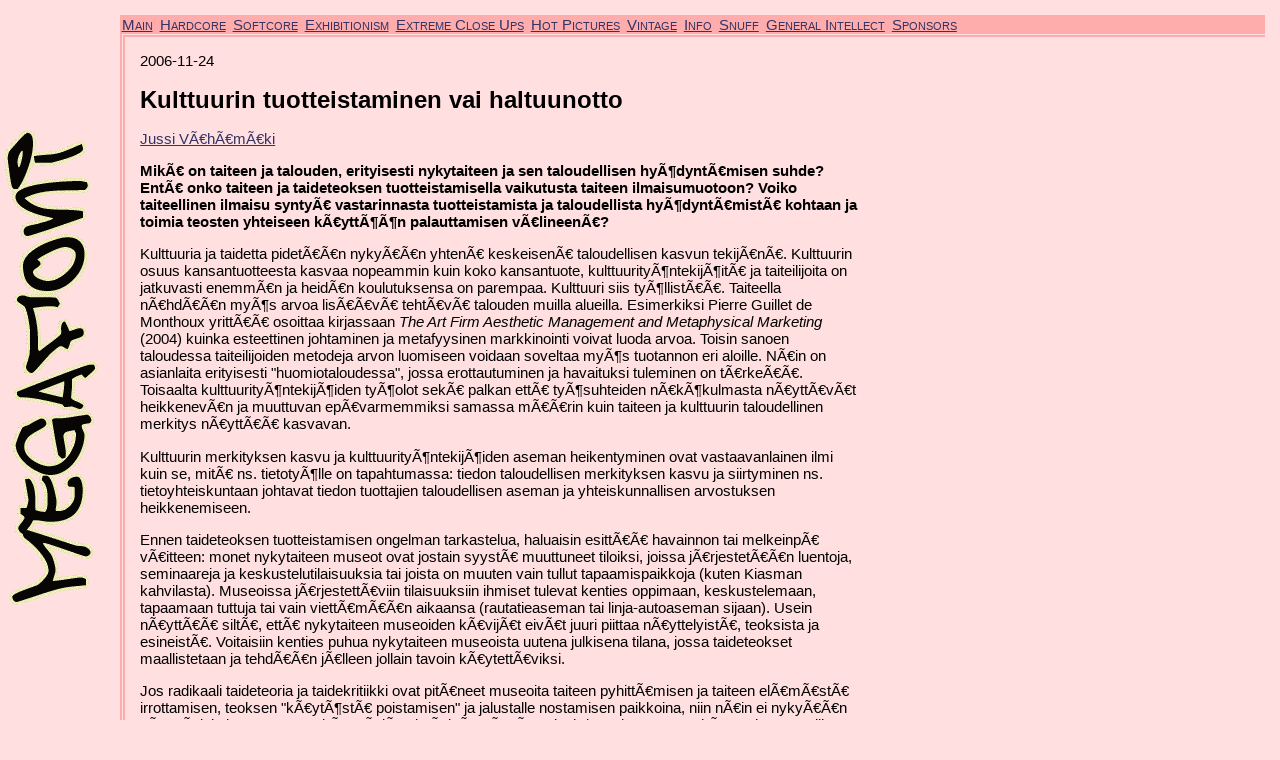

--- FILE ---
content_type: text/html; charset="iso-8859-15"
request_url: http://megafoni.kulma.net/index.php?art=390&am=1
body_size: 9486
content:

<!DOCTYPE HTML PUBLIC "-//W3C//DTD HTML 4.01//EN">
<html lang='fi'>
<head>
<title>Kulttuurin tuotteistaminen vai haltuunotto</title>
<meta http-equiv="Content-Type" content="text/html; charset=iso-8859-1"><link rel='StyleSheet' href='/css-normal.css' type='text/css'>
<link rel='Shortcut icon' href='/binaries/mb.ico'>
</head>
<body>
<div class='header'>
<div class='main-menu'>
<span class='main-menu-item'><a href='/index.php' title='Etusivu'>Main</a></span>
<span class='main-menu-item'><a href='/index.php?mcat=6' title='Teoriaa ja tekstejÃ€, joiden pituus kauhistuttaa ammattijournalisteja. Ei heikkohermoisille. TÃ€Ã€llÃ€ Wittgenstein tuntuu selvÃ€jÃ€rkiseltÃ€, Marx viikonloppuviihteeltÃ€ ja Nietzschen vasara hammastikulta.'>Hardcore</a></span>
<span class='main-menu-item'><a href='/index.php?mcat=7' title='MyÃ¶s lasten silmille sopivaa. Juttuja todellisuudesta ja sen (epÃ€)todellisuudesta.'>Softcore</a></span>
<span class='main-menu-item'><a href='/index.php?mcat=8' title='Luomisen nolostuttava keveys.'>Exhibitionism</a></span>
<span class='main-menu-item'><a href='/index.php?mcat=9' title='Arvioita moninaisuuden tuotoksista, siis hÃ€rskiÃ€ pilkun nussintaa. Katso mistÃ€ pidÃ€mme, mistÃ€ emme...'>Extreme Close Ups</a></span>
<span class='main-menu-item'><a href='/index.php?mcat=10' title='Tarvitseeko tÃ€tÃ€ edes selittÃ€Ã€? Mene ja tiedÃ€.'>Hot Pictures</a></span>
<span class='main-menu-item'><a href='/index.php?mcat=11' title='MitÃ€ sitÃ€ onkaan tultu tehtyÃ€... Historiaa?'>Vintage</a></span>
<span class='main-menu-item'><a href='/index.php?mcat=12' title='Taustatietoja, ohjeita yms.'>Info</a></span>
<span class='main-menu-item'><a href='/index.php?mcat=14' title='Kuinka reaalisen intohimo organisoidaan vÃ€en konstitutiiviseksi voimankÃ€ytÃ¶ksi.'>Snuff</a></span>
<span class='main-menu-item'><a href='/index.php?mcat=15' title='Kenraali Ã€lyn virtuaalinen epÃ€positio. LisÃ€tietoja asemasta alla olevassa artikkelissa MikÃ€ on Tutkimusasema General Intellect?'>General Intellect</a></span>
<span class='main-menu-item'><a href='/index.php?links=0' title='Linkkejä...'>Sponsors</a></span>
</div>
</div>

<div class="contents">
<div class='article'>
<p>2006-11-24</p>
<h1>Kulttuurin tuotteistaminen vai haltuunotto</h1>
<p><a href='/index.php?auth=13'>Jussi VÃ€hÃ€mÃ€ki</a></p>
<div class='lead'><p><strong>MikÃ€ on taiteen ja talouden, erityisesti nykytaiteen ja sen taloudellisen hyÃ¶dyntÃ€misen suhde? EntÃ€ onko taiteen ja taideteoksen tuotteistamisella vaikutusta taiteen ilmaisumuotoon? Voiko taiteellinen ilmaisu syntyÃ€ vastarinnasta tuotteistamista ja taloudellista hyÃ¶dyntÃ€mistÃ€ kohtaan ja toimia teosten yhteiseen kÃ€yttÃ¶Ã¶n palauttamisen vÃ€lineenÃ€?</strong></p></div><div class='article-part'>
<p>Kulttuuria ja taidetta pidetÃ€Ã€n nykyÃ€Ã€n yhtenÃ€ keskeisenÃ€ taloudellisen kasvun tekijÃ€nÃ€. Kulttuurin osuus kansantuotteesta kasvaa nopeammin kuin koko kansantuote, kulttuurityÃ¶ntekijÃ¶itÃ€ ja taiteilijoita on jatkuvasti enemmÃ€n ja heidÃ€n koulutuksensa on parempaa. Kulttuuri siis tyÃ¶llistÃ€Ã€. Taiteella nÃ€hdÃ€Ã€n myÃ¶s arvoa lisÃ€Ã€vÃ€ tehtÃ€vÃ€ talouden muilla alueilla. Esimerkiksi Pierre Guillet de Monthoux yrittÃ€Ã€ osoittaa kirjassaan <em>The Art Firm Aesthetic Management and Metaphysical Marketing</em> (2004) kuinka esteettinen johtaminen ja metafyysinen markkinointi voivat luoda arvoa. Toisin sanoen taloudessa taiteilijoiden metodeja arvon luomiseen voidaan soveltaa myÃ¶s tuotannon eri aloille. NÃ€in on asianlaita erityisesti "huomiotaloudessa", jossa erottautuminen ja havaituksi tuleminen on tÃ€rkeÃ€Ã€. Toisaalta kulttuurityÃ¶ntekijÃ¶iden tyÃ¶olot sekÃ€ palkan ettÃ€ tyÃ¶suhteiden nÃ€kÃ¶kulmasta nÃ€yttÃ€vÃ€t heikkenevÃ€n ja muuttuvan epÃ€varmemmiksi samassa mÃ€Ã€rin kuin taiteen ja kulttuurin taloudellinen merkitys nÃ€yttÃ€Ã€ kasvavan. </p>

<p>Kulttuurin merkityksen kasvu ja kulttuurityÃ¶ntekijÃ¶iden aseman heikentyminen ovat vastaavanlainen ilmi kuin se, mitÃ€ ns. tietotyÃ¶lle on tapahtumassa: tiedon taloudellisen merkityksen kasvu ja siirtyminen ns. tietoyhteiskuntaan johtavat tiedon tuottajien taloudellisen aseman ja yhteiskunnallisen arvostuksen heikkenemiseen. </p>

<p>Ennen taideteoksen tuotteistamisen ongelman tarkastelua, haluaisin esittÃ€Ã€ havainnon tai melkeinpÃ€ vÃ€itteen: monet nykytaiteen museot ovat jostain syystÃ€ muuttuneet tiloiksi, joissa jÃ€rjestetÃ€Ã€n luentoja, seminaareja ja keskustelutilaisuuksia tai joista on muuten vain tullut tapaamispaikkoja (kuten Kiasman kahvilasta). Museoissa jÃ€rjestettÃ€viin tilaisuuksiin ihmiset tulevat kenties oppimaan, keskustelemaan, tapaamaan tuttuja tai vain viettÃ€mÃ€Ã€n aikaansa (rautatieaseman tai linja-autoaseman sijaan). Usein nÃ€yttÃ€Ã€ siltÃ€, ettÃ€ nykytaiteen museoiden kÃ€vijÃ€t eivÃ€t juuri piittaa nÃ€yttelyistÃ€, teoksista ja esineistÃ€. Voitaisiin kenties puhua nykytaiteen museoista uutena julkisena tilana, jossa taideteokset maallistetaan ja tehdÃ€Ã€n jÃ€lleen jollain tavoin kÃ€ytettÃ€viksi. </p>

<p>Jos radikaali taideteoria ja taidekritiikki ovat pitÃ€neet museoita taiteen pyhittÃ€misen ja taiteen elÃ€mÃ€stÃ€ irrottamisen, teoksen "kÃ€ytÃ¶stÃ€ poistamisen" ja jalustalle nostamisen paikkoina, niin nÃ€in ei nykyÃ€Ã€n nÃ€yttÃ€isi olevan: museonkÃ€yttÃ€jÃ€ ei vÃ€lttÃ€mÃ€ttÃ€ seisahdu teoksen eteen, hÃ€n suhtautuu siihen pikemminkin hajamielisesti, ikÃ€Ã€n kuin ei kunnolla huomaisi edes sitÃ€; hÃ€n kÃ€yttÃ€Ã€ myÃ¶s museon tilaa jotenkin epÃ€mÃ€Ã€rÃ€isesti ja piittaamatta sen kÃ€yttÃ¶tarkoituksista. Onko taide siis kuollut? Onko museo yhdessÃ€ modernin median ja taloudellisen tuotteistamisen kanssa tappanut taiteen? </p>

<p>Taiteen kuolemaan taiteilijat ovat usein vastanneet tavalla, joka tuo mieleen itsemurhan: massakulttuurin levittÃ€mÃ€Ã€ kitsiÃ€, estetisointia ja kaupallistamista paetakseen aito taide vetÃ€ytyy kommunikoimattomaan ja valitsee hiljaisuuden. Aito taide puhuu vaikenemalla, taidekokemus ei voi tapahtua muutoin kuin kieltÃ€mÃ€llÃ€ sen kaikki perinteen kanonisoimat luonteenpiirteet, kuten esimerkiksi kauneuden nautinto tai mielihyvÃ€. Esimerkiksi T. Adorno nÃ€ki Beckettin teokset esimerkillisinÃ€ tÃ€ssÃ€ suhteessa. </p>

<p>NykyÃ€Ã€n ei ole harvinaista kuulla kritiikkiÃ€, joka kohdistuu tÃ€hÃ€n taideteoksen erityisluonnetta korostavaan filosofiseen ja esteettiseen perinteeseen, pidetÃ€Ã€n perinnettÃ€ sitten "adornolaisena" tai jonain muuna. Kriitikkojen argumentti nÃ€yttÃ€isi olevan se, ettÃ€ taideteos ja taide ylipÃ€Ã€tÃ€Ã€n on saatettava yhteyteen talouden kanssa, koska muuten taiteella ja kulttuurilla ylipÃ€Ã€tÃ€Ã€n ei nÃ€hdÃ€
tulevaisuutta. Estetismi, kommunikoinnista kieltÃ€ytyminen ja kaikkien taiteen kanonisoitujen perinteisten piirteiden kritiikki johtaa siihen, ettÃ€ taiteelle ja kulttuurille ei lÃ¶ydy rahoitusta, koska se ei nÃ€y eikÃ€ kiinnosta ketÃ€Ã€n. Siksi taidetta ja kulttuuria on "tuotteistettava", muuten se kuolee todella. </p>

<p>Onko tÃ€mÃ€ "tuotteistaminen" sama asia kuin taiteen tekeminen kÃ€ytettÃ€vÃ€ksi, sen maallistaminen ja poistaminen "pyhÃ€n" taiteen piiristÃ€? </p>

<p>NÃ€hdÃ€kseni ei. PÃ€invastoin taideteoksen tuotteistaminen, sen taloudellinen hyÃ¶dyntÃ€minen on tÃ€ysin vastakkaista taideteoksen kÃ€ytettÃ€vÃ€ksi tekemiselle, sen pudottamiselle pyhÃ€n palvonnan ja "tuijottamisen" piiristÃ€. Tuotteistamalla teoksesta tehdÃ€Ã€n ehkÃ€ kulutettava, mutta ei kÃ€ytettÃ€vÃ€. Se nostetaan esiin, mutta kosketus siihen, sen aistimellinen, ruumiillinen ja materiaalinen haltuunotto estetÃ€Ã€n. Kuluttaminen, kuluminen vie taideteokselta sen "taiteen", sen ytimen, jonka esimerkiksi Horatiuksen klassinen estetiikka ilmaisee sanoilla "pronssiakin kestÃ€vÃ€mpi".</p>

<p>VÃ€itteeni on, ettÃ€ taideteoksen tuotteistaminen on pikemminkin teoksen sakralisaatiota, pyhittÃ€mistÃ€ ja privatisointia. Sen avulla teos yksityistetÃ€Ã€n, otetaan pois yhteisestÃ€ kÃ€ytÃ¶stÃ€ ja yhteisen piiristÃ€. Teokseen "pÃ€Ã€see" vain rahalla tai koodilla. Tuotteistaminen on siis taideteoksen museoimista, sen poistamista kÃ€ytÃ¶stÃ€. </p>

<p>MitÃ€ tÃ€llÃ€ tarkoitan? </p></div>
<div class='article-part'>
<p>Giorgio Agamben nostaa esiin profanaatiota kÃ€sittelevÃ€ssÃ€ esseessÃ€Ã€n ("Profanazione" teoksessa <em>Profanazioni * Edizione, nottetempo</em>, Roma, 2005) Walter Benjaminin jÃ€lkeenjÃ€Ã€neistÃ€ muistiinpanoista lÃ¶ytyneen katkelman, joka on otsikoitu "Kapitalismi uskontona". Monen korvissa otsikko voi kuulostaa omalaatuiselta, nykyÃ€Ã€n uskonto ja uskonnollisuus, henkisyys ja "hiljentyminen" ymmÃ€rretÃ€Ã€n ainakin julkisuudessa kapitalismin, kaupallisuuden ja "markkinahumun" vastakohdaksi. Sosiologit sen sijaan ovat valmiita muistuttamaan, ettÃ€ Max Weber nÃ€ki protestanttisuudessa (ja kalvinismissa) erÃ€Ã€nlaisen henkisen edellytyksen kapitalismille ja kapitalismin tÃ€mÃ€n uskon sekularisaationa. Ja olipa Suomessa kevÃ€Ã€llÃ€ ja alkukesÃ€stÃ€ 2006 poliitikkojen Cronberg, HeinÃ€luoma, Vanhanen kesken jonkinlainen kisa siitÃ€, minkÃ€ puolueen arvot ovat kaikkein protestanttisimmat, ainakin mitÃ€ tyÃ¶moraaliin tulee. Walter Benjaminin mukaan kapitalismi ei kuitenkaan ole yksinomaan protestanttisen uskon maallistumista ja maallistamista, vaan kapitalismi itse on uskonnollinen ilmiÃ¶, joka kehittyy kristinuskon rinnalla ja parasiittisessÃ€ suhteessa siihen. </p>

<p>Benjaminin mukaan uskontona kapitalismia luonnehtii kolme eri seikkaa: </p>

<p>1. Se on kulttiuskonto ja kenties absoluuttisin koskaan olemassa olleista
kulttiuskonnoista, koska kaikella tÃ€ssÃ€ uskonnossa on merkitys vain suhteessa
kulttiin ja sen noudattamiseen eikÃ€ esimerkiksi suhteessa johonkin erityiseen
opinkappaleeseen tai tarkoitukseen. </p>

<p>2. Kulttina se on pysyvÃ€, se on kultin juhlimista vailla lepoa ja armoa.
Kapitalismissa ei ole mahdollista erottaa toisistaan tyÃ¶pÃ€iviÃ€ ja juhlapÃ€iviÃ€. Se on yhtÃ€ juhlaa, jossa tyÃ¶ ja kultin juhlinta samaistuvat. </p>

<p>3. Kultin tavoitteena ei ole pelastus tai synninpÃ€Ã€stÃ¶, vaan syyllisyys ja
syyllisyyden levittÃ€minen kaikkialle. NÃ€in se pyrkii koko maailman sakralisaatioon: kapitalismi on kenties ainoa tapaus kultista, jonka tarkoitus ei ole vapauttaa tai pÃ€Ã€stÃ€Ã€ ihmistÃ€ syyllisyydestÃ€, vaan syyllistÃ€Ã€ ja sitoa. NÃ€in "karmea synnintunto, joka ei tunne
sovitusta, muuttuu kultiksi, ei karkottaakseen siihen syntinsÃ€, vaan tehdÃ€kseen
synnintunnon universaaliksi...ja vangitakseen lopulta itse Jumalankin
synnintuntoon... Jumala ei ole kuollut, hÃ€net on sen sijaan sisÃ€llytetty ihmisen
kohtaloon". Koska kapitalismi ei pyri sovitukseen tai pelastukseen, vaan syntiin ja syyllisyyteen, ei toivoon, vaan epÃ€toivoon, niin uskontona sen tavoitteena ei ole maailman muuttaminen, johon se ei nÃ€e mahdollisuutta. Sen tavoitteena on siksi maailman tuhoaminen. </p>

<p>Benjaminin ajatusten ajankohtaisuus lÃ¶ysi makaaberiin vahvistuksensa mainitussa
kevÃ€Ã€n 2006 keskustelussa protestanttisuudesta, tyÃ¶moraalista ja ns. paskaduuneista. Saimme lukea lehdistÃ€ ja innostuipa itse pÃ€Ã€ministerikin kertomaan, ettÃ€ kaikki tyÃ¶ on hyvÃ€Ã€, mikÃ€ tahansa tyÃ¶ on moraalisesti arvokasta, vaikka siitÃ€ ei saisi elantoakaan. Viesti oli selvÃ€: tyÃ¶ on kultti tai riitti, jolla ei ole mitÃ€Ã€n vÃ€lineellistÃ€ tavoitetta, se ei lupaa pelastusta, vain sitÃ€ on palvottava. </p>

<p>En lÃ€hde tarkemmin pohtimaan Benjaminin ajatuksia. TÃ€ssÃ€ yhteydessÃ€ riittÃ€Ã€ ajatus kapitalismista erottamisen ja pyhittÃ€misen uskontona. Se pyrkii estÃ€mÃ€Ã€n kÃ€ytÃ¶n ja erottamaan toisistaan tuottajan ja tuotteen sekÃ€ tuottajan ja tuotantovÃ€lineen. </p>

<p>Mainitussa esseessÃ€Ã€n profanaatiosta Giorgio Agamben huomauttaa, ettÃ€ uskontoa
tarkoittava latinan sana "religio" ei nykyisen kÃ€sityksen mukaan ole perÃ€isin
verbistÃ€ "religare". Sen taustalla ei ole ajatus uudelleen yhteen sitomisesta,
jumalien ja ihmisten maailman yhdistÃ€misestÃ€. Uskontoa tarkoittava "religio" on sen sijaan perÃ€isin verbistÃ€ "relegere". VerbillÃ€ osoitetaan sitÃ€ tarkkuutta,
huolellisuutta ja huomaavaisuutta, jota jumalien toimittaessa on osoitettava. Toisin sanoen, uskonto, "religio" ei yhdistÃ€ jumalia ja ihmisiÃ€, jumalten ja ihmisten maailmaa, vaan pikemminkin valvoo sitÃ€, ettÃ€ jumalat ja ihmiset eivÃ€t sekoitu ja heidÃ€n maailmansa pysyvÃ€t erillisinÃ€. Uskonto on siis jumalien ja ihmisten maailmojen eron sÃ€ilyttÃ€mistÃ€ ja erosta huolehtimista. </p>

<p>TÃ€mÃ€ merkitsee myÃ¶s sitÃ€, ettÃ€ uskonnon vastakohta ei ole epÃ€usko suhteessa
jumalalliseen tai jumaluuden kiistÃ€minen. Jumalan olemassaolon kieltÃ€minen
voitaisiin lukea vielÃ€ uskonnon sisÃ€Ã€n, koska se pitÃ€Ã€ yllÃ€ eroa jumalien ja
ihmisten vÃ€lillÃ€. Uskonnon ("religio") vastakohta on sen sijaan huoleton,
vapaamielinen, hajamielinen ja jopa leikillinen suhtautuminen jumalien ja ihmisten eroon. Se on asenne, joka ei kiinnitÃ€ riittÃ€vÃ€sti huomiota eikÃ€ keskity tarpeeksi. TÃ€mÃ€n seurauksena tapahtuu kaikenlaista "odottamatonta" ja suunnittelematonta, lusikka tipahtaa, paperipino hajoaa. </p>

<p> Benjaminin tuotannossa hajamielisyys yhdistyy "kyttyrÃ€selkÃ€ukon" kautta unohtamiseen ja muistamiseen: "Tunsin tuon sakin, joka oli niin kÃ€rkÃ€s tekemÃ€Ã€n vahinkoa ja kolttosia, ja siinÃ€, ettÃ€ se viihtyi kellarissa, ei ollut mitÃ€Ã€n ihmeellistÃ€. 'RoskavÃ€keÃ€' se oli... Ãitini paljasti sen minulle tietÃ€mÃ€ttÃ€Ã€n. 'Senkin kÃ¶mpelys!' hÃ€n sanoi aina kun olin sÃ€rkenyt jotakin tai kaatunut. Ja nyt ymmÃ€rsin, mistÃ€ hÃ€n puhui. HÃ€n oli puhunut kyttyrÃ€selkÃ€ukosta, joka oli katsellut minua... Se, ketÃ€ tuo ukkeli katselee, ei pidÃ€ varaansa. HÃ€n ei huolehdi itsestÃ€Ã€n eikÃ€ ukkelista. HÃ€n seisoo typertyneenÃ€ sirpalekasan Ã€Ã€ressÃ€". (W. Benjamin: <em>KyttyrÃ€selkÃ€ukko</em>) HÃ€n on yhtÃ€ typertynyt kuin "historian enkeli", joka tahtoisi "herÃ€ttÃ€Ã€ kuolleet ja kerÃ€tÃ€ yhteen sen, mikÃ€ on lyÃ¶ty palasiksi".(<em>Historian kÃ€sitteestÃ€</em>, teesi IX) 

KyttyrÃ€selkÃ€ palaa esseessÃ€ <em>Franz Kafka</em>. Taipuneena, vÃ€Ã€ristyneenÃ€ tai kuormitettuna oleminen on se muoto, jonka asiat unohduksissa ollessaan, nukkuessaan saavat. Asiat, jotka nukkuvat ja jotka unohdamme, eivÃ€t lakkaa olemasta, ne ovat kuin hahmonsa menettÃ€neet tai kokonaan kadonneet liikkuvat esineet ja oliot hitaasti valotetussa valokuvassa. Emme nÃ€e niitÃ€, mutta tunnemme niiden lÃ€snÃ€olon. "EikÃ¶ meitÃ€ itseÃ€mme sitten kosketa sama ilman henkÃ€ys, joka on ollut ennen meitÃ€ elÃ€neiden ympÃ€rillÃ€? EikÃ¶ Ã€Ã€nissÃ€, joita kuuntelemme, ole nyt jo mykistyneiden Ã€Ã€nten kaiku? EikÃ¶ tavoittelemillamme naisilla ole sisaria, joita he eivÃ€t ole enÃ€Ã€ tunteneet. Jos nÃ€in on, silloin menneiden sukupolvien ja meidÃ€n vÃ€lillÃ€mme vallitsee salainen sopimus. Silloin meitÃ€ on odotettu maan pÃ€Ã€lle. Silloin meille on jokaisen meitÃ€ edeltÃ€neen sukupolven tavoin annettu heikko messiaaninen kyky, jota menneisyydellÃ€ on oikeus vaatia". (<em>Historian kÃ€sitteestÃ€</em>, teesi II). TÃ€mÃ€ heikko messiaaninen kyky taivuttaa rumiimme. Unohdetut, nukkuvat asiat muistamme ruumiillamme. Ne kuulostavat jotenkin "samantapaiselta kuin maahan varisseiden lehtien kahina". KyttyrÃ€selkÃ€ on vÃ€Ã€ristyneen elÃ€mÃ€n asukas - ja vÃ€Ã€ristynyt on muoto, jonka asiat unohduksissa ollessaan saavat. Ruumiimme taipuu jonkin salaisen heliotropismin vetÃ€mÃ€n kohti mennyttÃ€. EhkÃ€ Benjaminin mainitsema heikko messiaaninen kyky on ruumiimme kykyÃ€ lunastaa menneisyys ja suoristaa selkÃ€nsÃ€. Hajamielisyys, pÃ€Ã€n vaipuminen rintaa vasten, vetÃ€ytyminen tÃ€stÃ€ maailmasta olisi nÃ€in unohdettujen asioiden muistamista, rukoilemista "ukkelinkin puolesta". HajamielisinÃ€, sirpalekasan Ã€Ã€rellÃ€ muistamme odottamatta, lunastamme ja palautamme menneen. </p>

<p>Vapaamielinen ja hajamielinen suhtautuminen jumalten ja ihmisten eroon ei valvo eroa pyhÃ€n ja maallisen vÃ€lillÃ€, jumalille omistetun ja ihmisten kÃ€ytettÃ€vissÃ€ olevan vÃ€lillÃ€. TÃ€mÃ€ hajamielisyys ja sen aikaansaama "maallistaminen" avaa mahdollisuuden erityiselle tavalle olla kiinnittÃ€mÃ€ttÃ€ huomiota, erityiselle tavalla olla hajamieleinen, tavalle, joka ei ota eroa huomioon tai kÃ€yttÃ€Ã€ sitÃ€ erityisellÃ€ tavalla. TÃ€mÃ€ erityinen tapa on leikki - ja siitÃ€ lÃ€htÃ¶isin oleva taide. Leikki on aina jotenkin tekemisissÃ€ pyhien asioiden koskettamisen ja niillÃ€ "nÃ€prÃ€Ã€misen" kanssa. Se on fyysistÃ€, aistimellista ja ruumiillista eikÃ€ leikin nautinto ole sen lopputuloksessa, vaan leikkimisessÃ€. </p></div>
<div class='article-part'>
<p>MitÃ€ ovat pyhÃ€t, mitÃ€ malliset tai profaanit asiat tai oliot? Mainitussa esseessÃ€Ã€n Agamben kertoo, ettÃ€ esimerkiksi roomalaisten mielestÃ€ pyhiÃ€ olivat esineet, jotka jollain tavoin kuuluivat jumalille. Ne eivÃ€t olleet vapaasti kÃ€ytettÃ€vissÃ€ ihmisten arkielÃ€mÃ€ssÃ€. PyhÃ€inhÃ€vÃ€istys oli tÃ€llaisen erityisen kÃ€ytÃ¶stÃ€ pois olemisen alaisena olevan esineen kÃ€yttÃ¶Ã¶n ottamista ja mÃ€Ã€rÃ€yksen rikkomista. PyhittÃ€minen oli puolestaan erityistÃ€ kÃ€ytÃ¶stÃ€ poistamista. Profanaatio, maallistaminen tarkoitti puolestaan esineen tai olion vapauttamista ihmisen kÃ€yttÃ¶Ã¶n. </p>

<p>SiirtymÃ€ pyhÃ€stÃ€ maalliseen, maallisesta pyhÃ€Ã€n saattoi tapahtua monin tavoin. Yksi tÃ€rkeÃ€ maallistamisen vÃ€line oli kuitenkin kosketus, kontakti. Se "saastuttaa" pyhÃ€n, joka on sitÃ€, mihin ei voi ja mitÃ€ ei saa koskettaa. PyhÃ€n lihan koskettaminen riitti sen syÃ¶tÃ€vÃ€ksi tekemiseen. Itse asiassa kosketus (ja aistimus) voidaan nÃ€in ymmÃ€rtÃ€Ã€ jumalilta varastamisen keinoksi. Se, mitÃ€ jumalilta varastetaan, on aika; varastamisen avulla paetaan tuomiolta, viivÃ€stytetÃ€Ã€n sitÃ€. Siksi aika, ihmisen aika ja elo ovat sidoksissa aistimellisuuteen ja ruumiillisuuteen. Aika ei ole tyhjÃ€ abstraktio, se on niin sanotusti tÃ€ynnÃ€ elÃ€mÃ€Ã€. Mutta jumalilta varastetaan myÃ¶s pyhÃ€n odottamattoman kÃ€ytÃ¶n, leikin avulla. Leikki on ajan kÃ€yttÃ¶Ã€ vailla pÃ€Ã€mÃ€Ã€rÃ€Ã€, pelkkÃ€Ã€ huvia, joka lykkÃ€Ã€ kuolemaa ja tuomiopÃ€ivÃ€Ã€. Se on haltuunoton tai kÃ€yttÃ¶Ã¶n palauttamisen erityinen muoto. </p>

<p>Leikki on perÃ€isin kultista tai rituaalista. Se on kuitenkin kultin irrottamista sen uskonnollisesta pÃ€Ã€mÃ€Ã€rÃ€stÃ€ (tuomiosta). Leikki vapauttaa ja pÃ€Ã€stÃ€Ã€ ihmisen pyhÃ€n piiristÃ€, jossa ei voi koskettaa, ajaa takaa, vaan vain tuijottaa ja keskittyÃ€. Leikki vapauttaa katseen ja kÃ€Ã€ntÃ€Ã€ ihmisen pyÃ¶rimÃ€Ã€n itsensÃ€ ympÃ€ri, ajamaan itseÃ€Ã€n takaa; se pÃ€Ã€stÃ€Ã€ hÃ€net liikkeeseen. Leikki ei kuitenkaan heitÃ€ pyhitettyÃ€ esinettÃ€ (tai teosta) menemÃ€Ã€n tai hylkÃ€Ã€ sitÃ€. EikÃ€ leikissÃ€ pÃ€Ã€mÃ€Ã€rÃ€stÃ€Ã€n tai kÃ€yttÃ¶tarkoituksestaan vapautetuista esineistÃ€ tai olioista ei tule kulutuksen kohteita, vaan koskettelun ja kosketuksen kohteita. NiistÃ€ tulee "ajankulua", ajan aistimista. TÃ€mÃ€n ajan aistimisen, sen tuntemisen pyhittÃ€minen (ja kapitalismi) haluaa hÃ€vittÃ€Ã€ tai ottaa pois ihmiseltÃ€. </p>

<p>Lapset kykenevÃ€t leikkimÃ€Ã€n millÃ€ tahansa esineellÃ€, jonka kÃ€yttÃ¶tarkoitus voi olla taloudellinen tai sotilaallinen tai joku muu vastaava: auto tai kivÃ€Ã€ri (tai rypÃ€lepommi, kuten sotilaat ovat keksineet) voivat silmÃ€rÃ€pÃ€yksessÃ€ muuttua leluiksi, joilla ei ole mitÃ€Ã€n tekemistÃ€ talouden, sodan tai tyÃ¶n maailmojen kanssa. </p>

<p>On surullista, mutta ilmeisen totta, ettÃ€ emme enÃ€Ã€ kykene leikkimÃ€Ã€n, koska teemme tyÃ¶tÃ€ aamusta iltaan ja illasta aamuun. Agamben kirjoittaakin: "...sen, ettÃ€ moderni ihminen ei osaa leikkiÃ€, todistaa vanhojen ja uusien pelien mÃ€Ã€rÃ€n huimaava lisÃ€Ã€ntyminen. PeleistÃ€, leikeistÃ€ ja juhlista nykyihminen itse asiassa etsii epÃ€toivoisesti ja itsepÃ€isesti nimenomaan pÃ€invastaista mitÃ€ niistÃ€ lÃ¶ytyy: mahdollisuutta pÃ€Ã€stÃ€ uudelleen kadotettuun juhlaan, paluuta pyhÃ€Ã€n ja sen riitteihin..." </p>

<p>Leikin aseman palauttaminen, maailman profanaatio, on varmasti, kuten Agamben sanoo poliittinen tehtÃ€vÃ€ ja politiikan tehtÃ€vÃ€. Mutta samalla se vaatii myÃ¶s leikillistÃ€ politiikkaa, kokeilua, kosketusta ja pyhien asioiden haltuunottoa, hajamielistÃ€ suhtautumista yksityistettyyn ja pyhitettyyn. </p>

<p>Leikki ja siihen lÃ€heisesti sidoksissa oleva taide ovat siis edellÃ€ esitetyssÃ€
mielessÃ€ vastakkaisia eristÃ€misen, tuotteistamisen ja yksityistÃ€misen tekniikoille ja tavoitteille. EnemmÃ€nkin, ne sekÃ€ vastustavat pyhÃ€Ã€, pyhittÃ€mistÃ€, eristÃ€mistÃ€ ja yksityistÃ€mistÃ€ (museointia) ettÃ€ yrittÃ€vÃ€t palauttaa ja tuoda yhteiseen kÃ€yttÃ¶Ã¶n yksityistettyÃ€ ja eristettyÃ€. Se, ettÃ€ tÃ€mÃ€ palauttaminen tapahtuu usein juuri nykytaiteen museoissa - ja tilanteessa, jossa julkisia tiloja kaikkialla muualla yksityistetÃ€Ã€n, kontrolloidaan ja paloitellaan - on nÃ€hdÃ€kseni merkittÃ€vÃ€Ã€. </p>

<p>Miten taide vastustaa, miten se tuo yhteiseen kÃ€yttÃ¶Ã¶n? </p>

<p>Huomiotalous, informaatioÃ€hky, brÃ€ndi, luovat luokat, luova teollisuus, kulttuuri taloudellisen kasvun moottorina jne. ovat nykyÃ€Ã€n termejÃ€, joita kuule seminaarista toiseen: on tuotteistettava, kiinnitettÃ€vÃ€ huomiota, erottauduttava massasta, kopioitava ja kierrÃ€tettÃ€vÃ€. </p>

<p>Walter Benjamin kirjoittaa esseessÃ€Ã€n <em>Taideteos teknisen uusinnettavuutensa
aikakaudella</em> hajamielisyydestÃ€ nykyaikaisen elokuvayleisÃ¶n mielentilana ja
taideteoksesta nauttimisen tapana. Benjamin nÃ€kee juuri uusien taiteellisten
ilmaisumuotojen, kuten elokuvan, ja hajamielisyyden sidoksessa uuden taidekokemuksen aistimellisen ytimen. </p>

<p>Mutta mitÃ€ aistimellista, ruumiillista (ja materialistista, koska Benjamin nÃ€ki siinÃ€ myÃ¶s materialistisen estetiikan mahdollisuuden) on hajamielisyydessÃ€? </p>

<p>Benjaminin mukaan hajamielinen tapa kuluttaa taidetta on meille tuttua
arkkitehtuurista: huolimatta sankariarkkitehtien ponnisteluista meillÃ€ on taipumus asua hajamielisesti, kiinnittÃ€mÃ€ttÃ€ huomiota rakennusten yksityiskohtiin. Itse asiassa huomion kiinnittÃ€minen voi lamaannuttaa, keskittyminen voi viedÃ€ kyvyn liikkua ja toimia, kuten Italo Svevon <em>Zenon tunnustusten</em> sankarille kÃ€y kun hÃ€n alkaa pohtia, mitÃ€ kaikkia lihaksia tarvitaan jalan liikuttamiseen. HajamielisinÃ€, kun emme kiinnitÃ€ huomiota - kun mielemme on hajaantunut, toiminnassa ja kuitenkin tekemÃ€ttÃ€ mitÃ€Ã€n - kÃ€ytÃ€mme tilaa aistimellisesti, ruumiillisesti ja materiaalisesti. MeillÃ€ on ruumiimme aina mukanamme, aistimme sillÃ€ ja luotamme siihen. </p>

<p>Sen sijaan kun kiinnitÃ€mme huomiota, kun pysÃ€hdymme ja keskitymme, ruumiimme painuu kyyryyn, vetÃ€ytyy taka-alalle, alamme unohtaa sen ja kaikki ne joita se kantaa mukanaan. Kokemus on meille tuttu unesta. Pahinta on ruumiin unohtaminen, aistimisen turtuminen, kÃ€den puutuminen. Tuon suuren "lauman eteentyÃ¶nnetyn aseman" unohtaminen, sen, mikÃ€ sisÃ€llÃ€mme muuttuu yskÃ€n kautta elÃ€imeksi, kuten Kafkalla. </p>

<p>Hajamielinen taidekokemus ja hajamielinen taideteos, siis teos, joka antaa
mahdollisuuden hajamielisyyteen, palauttaa ruumiimme - joka on kenties kaikkein
unohdetuin - meidÃ€n kÃ€yttÃ¶Ã¶mme ja yhteiseen kÃ€yttÃ¶Ã¶n. Hajamielinen taideteos on
jollain tavoin erottamaton hajamielisen ruumiista. SiitÃ€ ei voi erottaa jotakin
erityistÃ€ informaatiota, sitÃ€ ei voi "brÃ€ndÃ€tÃ€" tai tuotteistaa unohtamatta tai
puuduttamatta taideteoksen aistimellista, ruumiillista, materiaalista ja viime
kÃ€dessÃ€ koskettavaa olemassaoloa ja kokemisen tapaa. </p>

<p>Hajamielisyys ei ole tekemisissÃ€ vain teoksen sisÃ€llÃ¶n, vaan myÃ¶s taiteellisten
ilmaisumuotojen kanssa. Hajamielisyys ei kiellÃ€ taideteoksen kanonisoituja kokemisen tapoja eikÃ€ se sulje esteettistÃ€ kokemusta puhtaaseen kommunikoimattomaan. NÃ€in on etenkin nykytaiteessa, joka vastustaa - enemmÃ€n tai vÃ€hemmÃ€n tietoisesti - teoksen merkityksen (kierrÃ€tettÃ€vÃ€n informaation) ja sen aistimellisen, ruumiillisen ja materiaalisen olemassaolon erottamista. Se vastustaa ruumiin unohtamista ja ruumiin ja aistimisen samantekevyyttÃ€. Ja se vastustaa sitÃ€ nimenomaan hajamielisyyden, tylsyyden ja kommunikoimattomuuden avulla. Se vaikeuttaa tietoisesti kommunikoimista ja informatiivisuutta, teoksesta eristettÃ€vÃ€Ã€ merkitystÃ€. Se on katkaisin, joka vapauttaa tai palauttaa tilaa yhteiseen kÃ€yttÃ¶Ã¶n, siis sellaiseen kÃ€yttÃ¶Ã¶n, jota ei ohjaa ennalta annettu merkitys, kÃ€yttÃ¶Ã¶n, joka on kokeilua ja leikkiÃ€. </p>

<p>Ja koska teos ei kerro mitÃ€Ã€n, vastaa mihinkÃ€Ã€n, siihen tarttuu helposti ja huomaamatta kÃ€sin.</p>
 
<p><em>EsitelmÃ€ Porin Taidemuseossa 1.11.2006</em></p></div>
</div>

<div class='footer'><hr>
<p><a href='/index.php?sf=1'>Tilaa sähköpostiisi ilmoitus uusista julkaisuista Megafonissa!</a></p>
<address><a href="mailto:megafoni.kulma.net">megafoni@kulma.net</a></address></div>

</div>
</body>
</html>


--- FILE ---
content_type: text/css
request_url: http://megafoni.kulma.net/css-normal.css
body_size: 560
content:
@import url("./css-not-for-netscape.css");

body {
  font-family: Tahoma, Arial, sans-serif;
  margin-left: 120px;
  margin-right: 1em;
  margin-top: 1em;
  font-size: 95%;
}

p {
  max-width: 90ex;
}

ul, ol, blockquote {
  max-width: 80ex;
}

.book-style {
  margin-top: 0;
  margin-bottom: 0;
  text-indent: 1.5em;
}

h1 {
  font-size: 1.6em;
}

h2 {
  font-size: 1.4em;
  margin-top: 2.2em;
  margin-bottom: 1em;
}

.front-page {
  margin-top: 1em;
  margin-bottom: 0.3em;
}

h3 {
  font-size: 1.25em;
  margin-top: 2em;
  margin-bottom: 1em;
}

h4 {
  font-size: 1.05em;
}

ul {
  list-style: inside url("/binaries/m.png");
}

a:link {
  color: #333366;
}

a:visited {
  color: #660000;
}

a:active {
}

a:hover {
  background-color: #99CBFF;
}

.article-binary {
  margin-bottom: 3em;
}

.article-binary-description {
  margin-top: -0.5em;
}

.article-list {
  margin-top: 0em;
}

.article-list-item {
  margin-top: 0em;
}


.article-list-item-description {
  margin-top: -0.8em;
  margin-bottom: 1.2em;
  margin-left: 2em;
  font-size: small;
}

.chosen {
  font-size: 1.2em;
}

.hidden {
  display: none;
}

.category-menu-item-description {
  font-style: italic;  
}

.article-list {
  margin-left: 2em;
}

.footer {
  font-size: small;
  margin-top: 2em;
}

.front-page-menu-item {
  margin-bottom: 2em;

.introduction {
  margin-top: 4ex;
  margin-bottom: 4ex;
}

.lead {
  font-weight: bold;
}


.indent {
  margin-left: 2em;
  margin-right: 2em;
}














--- FILE ---
content_type: text/css
request_url: http://megafoni.kulma.net/css-not-for-netscape.css
body_size: 279
content:
html {
  background: #FFDFDF url("binaries/thelogo.png") no-repeat fixed center left;
}


.main-menu {
  font-variant: small-caps;  
  background-color: #FFACAC;
}

.main-menu-item {
  padding: 0.1em;
}

.contents {
  border-left: thick double #FFACAC;
  border-top: thick double #FFACAC;
  padding-left: 1em;
}

.dildo {
  float:right;
  border-left: medium double #FFACAC;
  border-top: medium double #FFACAC;
  margin: 0.5em;
  padding: 0.5em;
  max-width: 400px;
}

.dildo h2 {
  margin-top: 0.5em;
}












